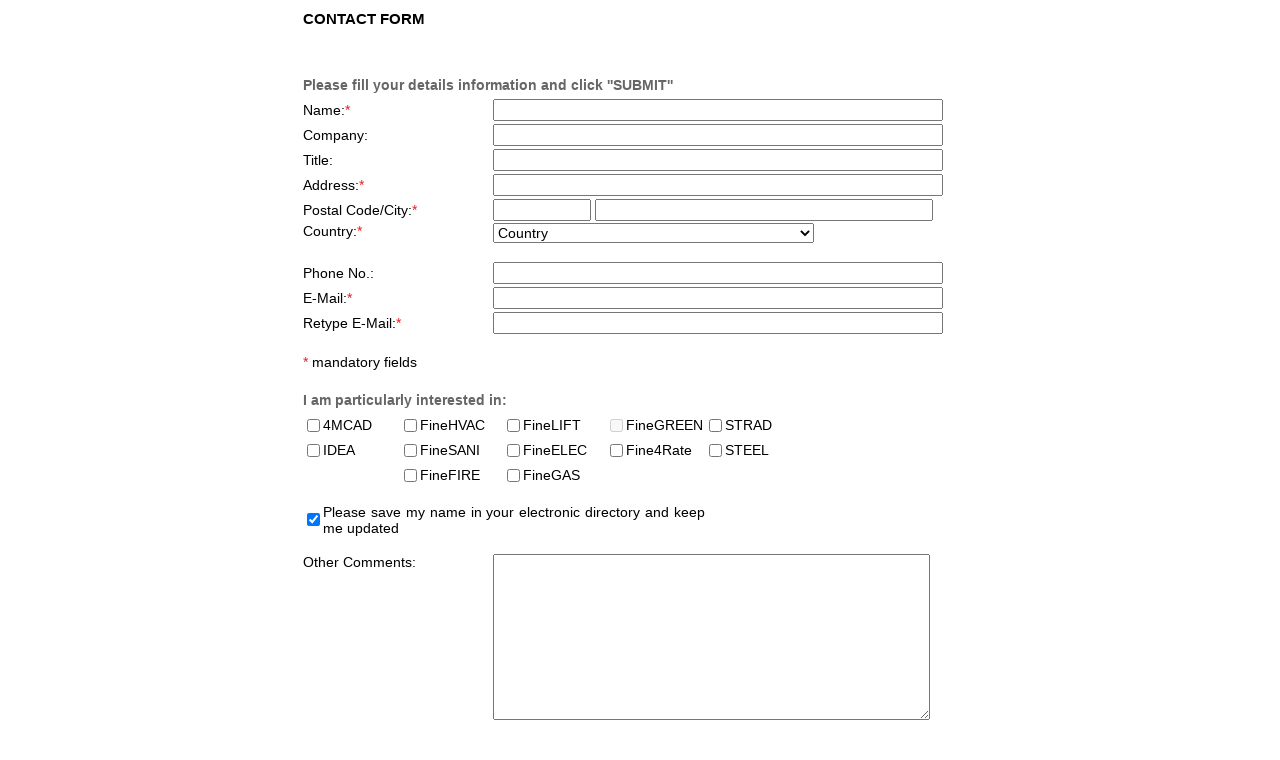

--- FILE ---
content_type: text/html; charset=UTF-8
request_url: https://4msa.com/htdocs/contact2ENG.php
body_size: 30501
content:
        <!DOCTYPE html PUBLIC "-//W3C//DTD XHTML 1.0 Transitional//EN" "http://www.w3.org/TR/xhtml1/DTD/xhtml1-transitional.dtd">
        <html xmlns="http://www.w3.org/1999/xhtml" lang ="en" xml:lang="en">
        <head>
        <meta http-equiv="Content-Type" content="text/html; charset=utf-8" />
        <title>4M-Advanced Technical Software Systems</title>
		<script src="https://www.google.com/recaptcha/api.js?hl=en" async defer></script>
        <style type="text/css">
        <!--
        body {
	        margin-left: 0px;
	        margin-top: 0px;
	        margin-right: 0px;
	        margin-bottom: 0px;
        }
        -->
		
        </style>
        <link href="4mCSS.css" rel="stylesheet" type="text/css" />
        <script type="text/JavaScript">
        <!--
        function ValidateInput()
        {
            var IsValid;
            var frm;
            var index;
            var arrCheckedFieldNames;
            var temp;
            
            arrCheckedFieldNames=new Array("name","address","country","email","email2","city");
            frm=document.forms["ContactForm"];
            
            IsValid=true;
            
            for(index in arrCheckedFieldNames)
            {   
                temp=frm.elements[arrCheckedFieldNames[index]];
                switch (index)
                {
                    case "2":
                        if(temp.options[temp.selectedIndex].text=="Country")
                        {                
                            frm.elements["valid" + temp.name].style.visibility="visible";
					        frm.elements["valid" + temp.name].value="You should provide your country!";
                            IsValid=false;
                        }
                        break;
                    case "3":
                        if(IsValidMailAddress(temp.value)==false)
                        {
                            temp.value="You should provide your email!";
                            temp.style.color="red";
                            frm.elements["valid" + arrCheckedFieldNames[index]].value="false";
                            document.forms["ContactForm"].elements["email2"].value="";
                            IsValid=false;
                        }
                        break;
                    case "4":
                        if(IsValidMailAddress(frm.elements["email"].value)==true && temp.value!=frm.elements["email"].value)
                        {
                            temp.value="Emails do not match!";
                            temp.style.color="red";
                            frm.elements["valid" + arrCheckedFieldNames[index]].value="false";
                            IsValid=false;
                        }
                        break;
                    default:
                        if(IsValidValue(temp.value)==false || frm.elements["valid" + arrCheckedFieldNames[index]].value=="false")
                        {
                            
                            switch (index)
                            {
                                case "0":
                                    temp.value="You should provide your name!";
                                    break;
                                case "1":
                                    temp.value="You should provide your address!";
                                    break;
                                case "5":
                                    temp.value="You should provide your city!";
                                    break;
                                default:
                                    break;
                            }
                            temp.style.color="red";
                            frm.elements["valid" + arrCheckedFieldNames[index]].value="false";
                            IsValid=false;
                        }
                        break;
                }             
            }
			
            return IsValid;
        }

        function IsValidMailAddress(valToCheck)
        {
            var i;
            
            if (IsValidValue(valToCheck)==false)
            {
                return false;
            }
            else
            {
                i=valToCheck.indexOf("@");
                return (i!=0 && i!=-1);
            } 
        }

        function IsValidValue(valToCheck)
        {
            var s;
            var i;
            
            if (valToCheck==null)
            {
                return false;
            } 
            else
            {
                s="";
                i=0;
                while(i<valToCheck.length)
                {    
                   if (valToCheck.substr(i,1)!=" ")
                   {
                        s+=valToCheck.substr(i,1);
                   }
                   i++;
                }
                return (s.length!=0);
            }

        }

        function checkInput(id)
        {
            var associatedField;
            var frm;
            
            frm=document.forms["ContactForm"];
            associatedField="valid" + id;
            
            if(frm.elements[associatedField].value=="false")
            {
                frm.elements[id].value="";
                frm.elements[associatedField].value="true";
                frm.elements[id].style.color="black";
            }
            
            return true;
        }

        function clearCountryMessage()
        {   
            document.forms["ContactForm"].elements["validcountry"].style.visibility="hidden";
            return true;
        }
        //-->
        </script>
		
		<!-- Google tag (gtag.js) -->
		<script async src="https://www.googletagmanager.com/gtag/js?id=AW-1070097375"></script>
		<script>
		  window.dataLayer = window.dataLayer || [];
		  function gtag(){dataLayer.push(arguments);}
		  gtag('js', new Date());

		  gtag('config', 'AW-1070097375');
		</script>	


		<!-- Event snippet for Page view conversion page
		In your html page, add the snippet and call gtag_report_conversion when someone clicks on the chosen link or button. -->
		<script>
		function gtag_report_conversion(url) {
		  var callback = function () {
			//if (typeof(url) != 'undefined') {
			  //window.location = url;
			//}
		  };

		  gtag('event', 'conversion', {
			  'send_to': 'AW-1070097375/lwLACP3liYgZEN_Hof4D',
			  'event_callback': callback
		  });

		  return false;
		}
		</script>			
        </head>
        <body>
		<main>
			<table width="870" border="0" align="center" cellpadding="0" cellspacing="0" role="presentation">
				<tr>
					<td valign="top" colspan="4">
						<table width="674" border="0" cellpadding="0" cellspacing="0" style="margin-left:auto;margin-right:auto" role="presentation">
							<tr> 
								<!-- FORM START-->
								<td width="500" valign="top">
									<h1 class="bigHeadline">CONTACT FORM</h1><br /><br />
									<form id="ContactForm" method="POST" action="" >
										<table width="100%" border="0" cellspacing="0" cellpadding="0" ID="Table1" role="presentation">
											<tr>
												<td height="25" colspan="2" class="linksGREYbold" >Please fill your details information and click ''SUBMIT''</td>
											</tr>
											<tr>
												<td width="190" height="25" class="mainSmall">
													<label for="name">Name</label>:<span style="color: #ED171F">*</span>
												</td>
												<td>                
													<input name="name" type="text" class="mainSmall" id="name" size="54" onfocus="return checkInput('name')" 
													 value=''													/>
													<input type="hidden" name="validname" ID="validname"    
													 value='true'	
													/>
												</td>
											</tr>
											<tr>
												<td height="25" class="mainSmall">
													<label for="company">Company</label>:
												</td>
												<td>                
													<input name="company" type="text" class="mainSmall" id="company" size="54" onfocus="return checkInput('company')" 
													 value=''													/>
													<input type="hidden" name="validcompany" ID="validcompany"
													 value='true'													/>  
												</td>
											</tr>
											<tr>
												<td height="25" class="mainSmall">
													<label for="title">Title</label>:
												</td>
												<td>                
													<input name="title" type="text" class="mainSmall" id="title" size="54" onfocus="return checkInput('title')" 
													 value=''        
													/>
													<input type="hidden" name="validtitle" ID="validtitle"
													 value='true' 
													/> 
												</td>
											</tr>
											<tr>
												<td height="25" class="mainSmall">
													<label for="address">Address</label>:<span style="color: #ED171F">*</span>
												</td>
												<td>                
													<input name="address" type="text" class="mainSmall" id="address" size="54" onfocus="return checkInput('address')" 
													 value=''													/>
													<input type="hidden" name="validaddress" ID="validaddress" 
													 value='true' 									
													/>         
												</td>
											</tr>
											<tr>
												<td height="25" class="mainSmall">
													<label for="zip">Postal Code/City</label>:<span style="color: #ED171F">*</span>
												</td>
												<td>                
													<input name="zip" type="text" class="mainSmall" id="zip" size="10" maxlength="8"  onfocus="return checkInput('zip')"
													 value=''													/>
													<input name="city" type="text" class="mainSmall" id="city" size="40" aria-label="City" onfocus="return checkInput('city')" 
													 value=''													/>
													<input type="hidden" name="validcity" ID="validcity"
													 value='true' 										
													/>   
													<input type="hidden" name="validzip" ID="validzip"
													 value='true' 										
													/>   									
												</td>
											</tr>
											<tr>
												<td height="25" class="mainSmall" valign="top">
													<label for="country">Country</label>:<span style="color: #ED171F">*</span>
												</td>
												<td valign="top">                
													<select name="country" class="mainSmall" size="1" onchange="return clearCountryMessage()" id="country">
														<option selected='selected'>Country</option>
														<option >Afghanistan</option>
														<option >Aland Islands</option>
														<option >Albania</option>
														<option >Algeria</option>
														<option >American Samoa</option>
														<option >Andorra</option>
														<option >Angola</option>
														<option >Anguilla</option>
														<option >Antarctica</option>
														<option >Antigua and Barbuda</option>
														<option >Argentina</option>
														<option >Armenia</option>
														<option >Aruba</option>
														<option >Australia</option>
														<option >Austria</option>
														<option >Azerbaijan</option>
														<option >Bahamas</option>
														<option >Bahrain</option>
														<option >Bangladesh</option>
														<option >Barbados</option>
														<option >Belarus</option>
														<option >Belgium</option>
														<option >Belize</option>
														<option >Benin</option>
														<option >Bermuda</option>
														<option >Bhutan</option>
														<option >Bolivia</option>
														<option >Bosnia and Herzegovina</option>
														<option >Botswana</option>
														<option >Bouvet Island</option>
														<option >Brazil</option>
														<option >British Indian Ocean Territory</option>
														<option >Brunei Darussalam</option>
														<option >Bulgaria</option>
														<option >Burkina Faso</option>
														<option >Burundi</option>
														<option >Cambodia</option>
														<option >Cameroon</option>
														<option >Canada</option>
														<option >Cape Verde</option>
														<option >Cayman Islands</option>
														<option >Central African Republic</option>
														<option >Chad</option>
														<option >Chile</option>
														<option >China</option>
														<option >Christmas Island</option>
														<option >Cocos (Keeling) Islands</option>
														<option >Colombia</option>
														<option >Comoros</option>
														<option >Congo</option>
														<option >Congo, The Democratic Republic of the</option>
														<option >Cook Islands</option>
														<option >Costa Rica</option>
														<option >Cote d'Ivoire</option>
														<option >Croatia</option>
														<option >Cuba</option>
														<option >Cyprus</option>
														<option >Czech Republic</option>
														<option >Denmark</option>
														<option >Djibouti</option>
														<option >Dominica</option>
														<option >Dominican Republic</option>
														<option >Ecuador</option>
														<option >Egypt</option>
														<option >El Salvador</option>
														<option >Equatorial Guinea</option>
														<option >Eritrea</option>
														<option >Estonia</option>
														<option >Ethiopia</option>
														<option >Falkland Islands (Malvinas)</option>
														<option >Faroe Islands</option>
														<option >Fiji</option>
														<option >Finland</option>
														<option >France</option>
														<option >French Guiana</option>
														<option >French Polynesia</option>
														<option >French Southern Territories</option>
														<option >Gabon</option>
														<option >Gambia</option>
														<option >Georgia</option>
														<option >Germany</option>
														<option >Ghana</option>
														<option >Gibraltar</option>
														<option >Greece</option>
														<option >Greenland</option>
														<option >Grenada</option>
														<option >Guadeloupe</option>
														<option >Guam</option>
														<option >Guatemala</option>
														<option >Guernsey</option>
														<option >Guinea</option>
														<option >Guinea-Bissau</option>
														<option >Guyana</option>
														<option >Haiti</option>
														<option >Heard Island and McDonald Islands</option>
														<option >Holy See (Vatican City State)</option>
														<option >Honduras</option>
														<option >Hong Kong</option>
														<option >Hungary</option>
														<option >Iceland</option>
														<option >India</option>
														<option >Indonesia</option>
														<option >Iraq</option>
														<option >Ireland</option>
														<option >Isle of Man</option>
														<option >Israel</option>
														<option >Italy</option>
														<option >Jamaica</option>
														<option >Japan</option>
														<option >Jersey</option>
														<option >Jordan</option>
														<option >Kazakhstan</option>
														<option >Kenya</option>
														<option >Kiribati</option>
														<option >Korea, Republic of</option>
														<option >Kuwait</option>
														<option >Kyrgyzstan</option>
														<option >Lao People's Democratic Republic</option>
														<option >Latvia</option>
														<option >Lebanon</option>
														<option >Lesotho</option>
														<option >Liberia</option>
														<option >Libyan Arab Jamahiriya</option>
														<option >Liechtenstein</option>
														<option >Lithuania</option>
														<option >Luxembourg</option>
														<option >Macao</option>
														<option >Macedonia, The Former Yugoslav Republic of</option>
														<option >Madagascar</option>
														<option >Malawi</option>
														<option >Malaysia</option>
														<option >Maldives</option>
														<option >Mali</option>
														<option >Malta</option>
														<option >Marshall Islands</option>
														<option >Martinique</option>
														<option >Mauritania</option>
														<option >Mauritius</option>
														<option >Mayotte</option>
														<option >Mexico</option>
														<option >Micronesia, Federated States of</option>
														<option >Moldova</option>
														<option >Monaco</option>
														<option >Mongolia</option>
														<option >Montenegro</option>
														<option >Montserrat</option>
														<option >Morocco</option>
														<option >Mozambique</option>
														<option >Myanmar</option>
														<option >Namibia</option>
														<option >Nauru</option>
														<option >Nepal</option>
														<option >Netherlands</option>
														<option >Netherlands Antilles</option>
														<option >New Caledonia</option>
														<option >New Zealand</option>
														<option >Nicaragua</option>
														<option >Niger</option>
														<option >Nigeria</option>
														<option >Niue</option>
														<option >Norfolk Island</option>
														<option >Northern Mariana Islands</option>
														<option >Norway</option>
														<option >Oman</option>
														<option >Pakistan</option>
														<option >Palau</option>
														<option >Palestinian Territory, Occupied</option>
														<option >Panama</option>
														<option >Papua New Guinea</option>
														<option >Paraguay</option>
														<option >Peru</option>
														<option >Philippines</option>
														<option >Pitcairn</option>
														<option >Poland</option>
														<option >Portugal</option>
														<option >Puerto Rico</option>
														<option >Qatar</option>
														<option >Reunion</option>
														<option >Romania</option>
														<option >Russian Federation</option>
														<option >Rwanda</option>
														<option >Saint Barthelemy</option>
														<option >Saint Helena</option>
														<option >Saint Kitts and Nevis</option>
														<option >Saint Lucia</option>
														<option >Saint Martin</option>
														<option >Saint Pierre and Miquelon</option>
														<option >Saint Vincent and the Grenadines</option>
														<option >Samoa</option>
														<option >San Marino</option>
														<option >Sao Tome and Principe</option>
														<option >Saudi Arabia</option>
														<option >Senegal</option>
														<option >Serbia</option>
														<option >Seychelles</option>
														<option >Sierra Leone</option>
														<option >Singapore</option>
														<option >Slovakia</option>
														<option >Slovenia</option>
														<option >Solomon Islands</option>
														<option >Somalia</option>
														<option >South Africa</option>
														<option >South Georgia and the South Sandwich Islands</option>
														<option >Spain</option>
														<option >Sri Lanka</option>
														<option >Sudan</option>
														<option >Suriname</option>
														<option >Svalbard and Jan Mayen</option>
														<option >Swaziland</option>
														<option >Sweden</option>
														<option >Switzerland</option>
														<option >Syrian Arab Republic</option>
														<option >Taiwan, Province of China</option>
														<option >Tajikistan</option>
														<option >Tanzania, United Republic of</option>
														<option >Thailand</option>
														<option >Timor-Leste</option>
														<option >Togo</option>
														<option >Tokelau</option>
														<option >Tonga</option>
														<option >Trinidad and Tobago</option>
														<option >Tunisia</option>
														<option >Turkey</option>
														<option >Turkmenistan</option>
														<option >Turks and Caicos Islands</option>
														<option >Tuvalu</option>
														<option >Uganda</option>
														<option >Ukraine</option>
														<option >United Arab Emirates</option>
														<option >United Kingdom</option>
														<option >United States</option>
														<option >United States Minor Outlying Islands</option>
														<option >Uruguay</option>
														<option >Uzbekistan</option>
														<option >Vanuatu</option>
														<option >Venezuela</option>
														<option >Viet Nam</option>
														<option >Virgin Islands, British</option>
														<option >Virgin Islands, U.S.</option>
														<option >Wallis and Futuna</option>
														<option >Western Sahara</option>
														<option >Yemen</option>
														<option >Zambia</option>
														<option >Zimbabwe</option>
													</select>
													<br/>
													<input type="text" size="45" name="validcountry" class="mainSmall" readonly="readonly" ID="validcountry" 
													 value='' style='border-style:none;visibility:hidden;color:red'													/>
												</td>
											</tr>
											<tr>
												<td height="25" class="mainSmall">
													<label for="phone">Phone No.</label>:
												</td>
												<td>                
													<input name="phone" type="text" class="mainSmall" id="phone" size="54" onfocus="return checkInput('phone')"
													 value=''   
													/>
													<input type="hidden" name="validphone" ID="validphone"
													 value='true' 										
													/>   									 
												</td>
											</tr>
											<tr>
												<td height="25" class="mainSmall">
													<label for="email">E-Mail</label>:<span style="color: #ED171F">*</span>
												</td>
												<td>                
													<input name="email" type="text" class="mainSmall" id="email" size="54" onfocus="return checkInput('email')" 
													 value=''													/>
													<input type="hidden" name="validemail" ID="validemail"
													 value='true' 										
													/>              
												</td>
											</tr>
											<tr>
												<td height="25" class="mainSmall">
													<label for="email2">Retype E-Mail</label>:<span style="color: #ED171F">*</span>
												</td>
												<td>                
													<input name="email2" type="text" class="mainSmall" id="email2" size="54" onfocus="return checkInput('email2')" 
													 value=''													/>
													<input type="hidden" name="validemail2" ID="validemail2"
													 value='true' 											
													/>              
												</td>
											</tr>
											<tr>
												<td colspan="2">&nbsp;</td>
											</tr>
											<tr>
												<td class="mainSmall" colspan="2"><span style="color: #ED171F">*</span> mandatory fields</td>
											</tr>								
											<tr>
												<td colspan="2">&nbsp;</td>
											</tr>		
											<tr>
												<td height="25" colspan="2" class="linksGREYbold">I am particularly interested in:</td>
											</tr>										
											<tr>
												<td colspan="2" class="mainSmall">
													<table width="500" border="0" cellpadding="0" cellspacing="0" role="presentation">
														<tr>
															<td width="20">
																<strong>
																	<input name="CAD4M" id="CAD4M" type="checkbox" aria-label="4MCAD" value="YES" 
																																		/>
																</strong>
															</td>
															<td width="93" height="25">
																4MCAD
															</td>
															<td width="20">
																<strong>
																	<input name="FineHVAC" id="FineHVAC" type="checkbox" aria-label="FineHVAC" value="YES"
																																		/>
																</strong>
															</td>
															<td width="93">
																FineHVAC
															</td>
															<td width="20">
																<strong>
																	<input name="FineLIFT" id="FineLIFT" type="checkbox" aria-label="FineLIFT" value="YES"
																																		/>
																</strong>
															</td>
															<td width="93">
																FineLIFT
															</td>
															<td width="20">
																<strong>
																	<input name="FineGREEN" id="FineGREEN" type="checkbox" aria-label="FineGREEN" disabled="disabled" value="YES"
																																		/>
																</strong>
															</td>
															<td>
																FineGREEN
															</td>														
															<td width="20">
																<strong>
																	<input name="STRAD" id="STRAD" type="checkbox" aria-label="STRAD" value="YES"
																																		/>
																</strong>
															</td>
															<td width="93">
																STRAD
															</td>
														</tr>
														<tr>
															<td height="20">
																<strong>
																	<input name="IDEA" id="IDEA" type="checkbox" aria-label="IDEA" value="YES"
																																		/>
																</strong>
															</td>
															<td height="25">
																IDEA
															</td>
															<td>
																<strong>
																	<input name="FineSANI" id="FineSANI" type="checkbox" aria-label="FineSANI" value="YES"
																																		/>
																</strong>
															</td>
															<td>
																FineSANI
															</td>
															<td>
																<strong>
																	<input name="FineELEC" id="FineELEC" type="checkbox" aria-label="FineELEC" value="YES"
																																		/>
																</strong>
															</td>
															<td>
																FineELEC
															</td>
															<td width="20">
																<strong>
																	<input name="Fine4Rate" id="Fine4Rate" type="checkbox" aria-label="Fine4Rate" value="YES"
																																		/>
																</strong>
															</td>
															<td width="80">
																Fine4Rate
															</td>															
															<td>
																<strong>
																	<input name="STEEL" id="STEEL" type="checkbox" aria-label="STEEL" value="YES"
																																	
																	/>
																</strong>
															</td>
															<td>
																STEEL
															</td>
														</tr>
														<tr>
															<td height="20">
																&nbsp;
															</td>
															<td height="25">
																&nbsp;
															</td>
															<td>
																<strong>
																	<input name="FineFIRE" id="FineFIRE" type="checkbox" aria-label="FineFIRE" value="YES"
																			
																	/>
																</strong>
															</td>
															<td>
																FineFIRE
															</td>
															<td>
																<strong>
																	<input name="FineGAS" id="FineGAS" type="checkbox" aria-label="FineGAS" value="YES"
																			
																	/>
																</strong>
															</td>
															<td>
																FineGAS
															</td>
															<td>
																&nbsp;
															</td>
															<td>
																&nbsp;
															</td>														
															<td>
																&nbsp;
															</td>
															<td>
																&nbsp;
															</td>
														</tr>
														<tr>
															<td colspan="10">
																&nbsp;
															</td>
														</tr>
														<tr>
															<td height="20">
																<input name="keep_updated" id="keep_updated" type="checkbox" value="YES"
																  checked='checked'	
																/>
															</td>
															<td height="25" colspan="7" class="mainSmall"><label for="keep_updated">Please save my name in your electronic directory and keep me updated</label></td>
														</tr>													
													</table>
												</td>										
											</tr>
											<tr>
												<td colspan="2">&nbsp;</td>
											</tr>												
											<tr>
												<td valign="top" class="mainSmall"><label for="comments">Other Comments</label>:</td>
												<td>
													<textarea name="comments" cols="52" rows="10" class="mainSmall" ID="comments" onfocus="return checkInput('comments')"
													style='color:black'>													</textarea>
													<input type="hidden" name="validcomments" ID="validcomments"
													 value='true' 											
													/>      									
												</td>
											</tr>
											<tr>
												<td colspan="2">&nbsp;</td>
											</tr>		
											<tr>
												<td class="mainSmall" colspan="2">Type the characters you see in the picture below</td>
											</tr>
											
											<tr>
												<td class="mainSmall">&nbsp;</td>
												<td class="mainSmall" style="text-align:center" >
													<table border="0" style="margin-left:auto;margin-right:auto" ID="Table2" role="presentation">
														<tr>
															<td style="text-align:center">
																<div class="g-recaptcha" data-sitekey="6LfbU10UAAAAADM-szyOLkMv4lJ9HMKjfSXb8QmY"></div>
															</td>
															<td style="text-align:left">
																<input type="hidden" name="id" value="137" ID="Hidden1"/>
																<input type="hidden" name="mode" value=""/>
															</td>							
														</tr>
													</table>
												</td>
											</tr>
											<!--
											<tr>
												<td colspan="2">&nbsp;</td>
											</tr>
											-->
											<tr>
												<td colspan="2" align="center"><input value="SUBMIT" name="B1" class="bigHeadline" type="submit" onclick="var res = ValidateInput();if(res == false)return false;gtag_report_conversion('');return true;" ID="Submit1"/></td>
											</tr>
										</table>
									</form>
								</td>

								<!-- FORM END-->
							</tr>  
						</table>
					</td>
				</tr>
			</table>
		</main>
        </body>
        </html>


--- FILE ---
content_type: text/html; charset=utf-8
request_url: https://www.google.com/recaptcha/api2/anchor?ar=1&k=6LfbU10UAAAAADM-szyOLkMv4lJ9HMKjfSXb8QmY&co=aHR0cHM6Ly80bXNhLmNvbTo0NDM.&hl=en&v=PoyoqOPhxBO7pBk68S4YbpHZ&size=normal&anchor-ms=20000&execute-ms=30000&cb=gcb0fbho1f8x
body_size: 49842
content:
<!DOCTYPE HTML><html dir="ltr" lang="en"><head><meta http-equiv="Content-Type" content="text/html; charset=UTF-8">
<meta http-equiv="X-UA-Compatible" content="IE=edge">
<title>reCAPTCHA</title>
<style type="text/css">
/* cyrillic-ext */
@font-face {
  font-family: 'Roboto';
  font-style: normal;
  font-weight: 400;
  font-stretch: 100%;
  src: url(//fonts.gstatic.com/s/roboto/v48/KFO7CnqEu92Fr1ME7kSn66aGLdTylUAMa3GUBHMdazTgWw.woff2) format('woff2');
  unicode-range: U+0460-052F, U+1C80-1C8A, U+20B4, U+2DE0-2DFF, U+A640-A69F, U+FE2E-FE2F;
}
/* cyrillic */
@font-face {
  font-family: 'Roboto';
  font-style: normal;
  font-weight: 400;
  font-stretch: 100%;
  src: url(//fonts.gstatic.com/s/roboto/v48/KFO7CnqEu92Fr1ME7kSn66aGLdTylUAMa3iUBHMdazTgWw.woff2) format('woff2');
  unicode-range: U+0301, U+0400-045F, U+0490-0491, U+04B0-04B1, U+2116;
}
/* greek-ext */
@font-face {
  font-family: 'Roboto';
  font-style: normal;
  font-weight: 400;
  font-stretch: 100%;
  src: url(//fonts.gstatic.com/s/roboto/v48/KFO7CnqEu92Fr1ME7kSn66aGLdTylUAMa3CUBHMdazTgWw.woff2) format('woff2');
  unicode-range: U+1F00-1FFF;
}
/* greek */
@font-face {
  font-family: 'Roboto';
  font-style: normal;
  font-weight: 400;
  font-stretch: 100%;
  src: url(//fonts.gstatic.com/s/roboto/v48/KFO7CnqEu92Fr1ME7kSn66aGLdTylUAMa3-UBHMdazTgWw.woff2) format('woff2');
  unicode-range: U+0370-0377, U+037A-037F, U+0384-038A, U+038C, U+038E-03A1, U+03A3-03FF;
}
/* math */
@font-face {
  font-family: 'Roboto';
  font-style: normal;
  font-weight: 400;
  font-stretch: 100%;
  src: url(//fonts.gstatic.com/s/roboto/v48/KFO7CnqEu92Fr1ME7kSn66aGLdTylUAMawCUBHMdazTgWw.woff2) format('woff2');
  unicode-range: U+0302-0303, U+0305, U+0307-0308, U+0310, U+0312, U+0315, U+031A, U+0326-0327, U+032C, U+032F-0330, U+0332-0333, U+0338, U+033A, U+0346, U+034D, U+0391-03A1, U+03A3-03A9, U+03B1-03C9, U+03D1, U+03D5-03D6, U+03F0-03F1, U+03F4-03F5, U+2016-2017, U+2034-2038, U+203C, U+2040, U+2043, U+2047, U+2050, U+2057, U+205F, U+2070-2071, U+2074-208E, U+2090-209C, U+20D0-20DC, U+20E1, U+20E5-20EF, U+2100-2112, U+2114-2115, U+2117-2121, U+2123-214F, U+2190, U+2192, U+2194-21AE, U+21B0-21E5, U+21F1-21F2, U+21F4-2211, U+2213-2214, U+2216-22FF, U+2308-230B, U+2310, U+2319, U+231C-2321, U+2336-237A, U+237C, U+2395, U+239B-23B7, U+23D0, U+23DC-23E1, U+2474-2475, U+25AF, U+25B3, U+25B7, U+25BD, U+25C1, U+25CA, U+25CC, U+25FB, U+266D-266F, U+27C0-27FF, U+2900-2AFF, U+2B0E-2B11, U+2B30-2B4C, U+2BFE, U+3030, U+FF5B, U+FF5D, U+1D400-1D7FF, U+1EE00-1EEFF;
}
/* symbols */
@font-face {
  font-family: 'Roboto';
  font-style: normal;
  font-weight: 400;
  font-stretch: 100%;
  src: url(//fonts.gstatic.com/s/roboto/v48/KFO7CnqEu92Fr1ME7kSn66aGLdTylUAMaxKUBHMdazTgWw.woff2) format('woff2');
  unicode-range: U+0001-000C, U+000E-001F, U+007F-009F, U+20DD-20E0, U+20E2-20E4, U+2150-218F, U+2190, U+2192, U+2194-2199, U+21AF, U+21E6-21F0, U+21F3, U+2218-2219, U+2299, U+22C4-22C6, U+2300-243F, U+2440-244A, U+2460-24FF, U+25A0-27BF, U+2800-28FF, U+2921-2922, U+2981, U+29BF, U+29EB, U+2B00-2BFF, U+4DC0-4DFF, U+FFF9-FFFB, U+10140-1018E, U+10190-1019C, U+101A0, U+101D0-101FD, U+102E0-102FB, U+10E60-10E7E, U+1D2C0-1D2D3, U+1D2E0-1D37F, U+1F000-1F0FF, U+1F100-1F1AD, U+1F1E6-1F1FF, U+1F30D-1F30F, U+1F315, U+1F31C, U+1F31E, U+1F320-1F32C, U+1F336, U+1F378, U+1F37D, U+1F382, U+1F393-1F39F, U+1F3A7-1F3A8, U+1F3AC-1F3AF, U+1F3C2, U+1F3C4-1F3C6, U+1F3CA-1F3CE, U+1F3D4-1F3E0, U+1F3ED, U+1F3F1-1F3F3, U+1F3F5-1F3F7, U+1F408, U+1F415, U+1F41F, U+1F426, U+1F43F, U+1F441-1F442, U+1F444, U+1F446-1F449, U+1F44C-1F44E, U+1F453, U+1F46A, U+1F47D, U+1F4A3, U+1F4B0, U+1F4B3, U+1F4B9, U+1F4BB, U+1F4BF, U+1F4C8-1F4CB, U+1F4D6, U+1F4DA, U+1F4DF, U+1F4E3-1F4E6, U+1F4EA-1F4ED, U+1F4F7, U+1F4F9-1F4FB, U+1F4FD-1F4FE, U+1F503, U+1F507-1F50B, U+1F50D, U+1F512-1F513, U+1F53E-1F54A, U+1F54F-1F5FA, U+1F610, U+1F650-1F67F, U+1F687, U+1F68D, U+1F691, U+1F694, U+1F698, U+1F6AD, U+1F6B2, U+1F6B9-1F6BA, U+1F6BC, U+1F6C6-1F6CF, U+1F6D3-1F6D7, U+1F6E0-1F6EA, U+1F6F0-1F6F3, U+1F6F7-1F6FC, U+1F700-1F7FF, U+1F800-1F80B, U+1F810-1F847, U+1F850-1F859, U+1F860-1F887, U+1F890-1F8AD, U+1F8B0-1F8BB, U+1F8C0-1F8C1, U+1F900-1F90B, U+1F93B, U+1F946, U+1F984, U+1F996, U+1F9E9, U+1FA00-1FA6F, U+1FA70-1FA7C, U+1FA80-1FA89, U+1FA8F-1FAC6, U+1FACE-1FADC, U+1FADF-1FAE9, U+1FAF0-1FAF8, U+1FB00-1FBFF;
}
/* vietnamese */
@font-face {
  font-family: 'Roboto';
  font-style: normal;
  font-weight: 400;
  font-stretch: 100%;
  src: url(//fonts.gstatic.com/s/roboto/v48/KFO7CnqEu92Fr1ME7kSn66aGLdTylUAMa3OUBHMdazTgWw.woff2) format('woff2');
  unicode-range: U+0102-0103, U+0110-0111, U+0128-0129, U+0168-0169, U+01A0-01A1, U+01AF-01B0, U+0300-0301, U+0303-0304, U+0308-0309, U+0323, U+0329, U+1EA0-1EF9, U+20AB;
}
/* latin-ext */
@font-face {
  font-family: 'Roboto';
  font-style: normal;
  font-weight: 400;
  font-stretch: 100%;
  src: url(//fonts.gstatic.com/s/roboto/v48/KFO7CnqEu92Fr1ME7kSn66aGLdTylUAMa3KUBHMdazTgWw.woff2) format('woff2');
  unicode-range: U+0100-02BA, U+02BD-02C5, U+02C7-02CC, U+02CE-02D7, U+02DD-02FF, U+0304, U+0308, U+0329, U+1D00-1DBF, U+1E00-1E9F, U+1EF2-1EFF, U+2020, U+20A0-20AB, U+20AD-20C0, U+2113, U+2C60-2C7F, U+A720-A7FF;
}
/* latin */
@font-face {
  font-family: 'Roboto';
  font-style: normal;
  font-weight: 400;
  font-stretch: 100%;
  src: url(//fonts.gstatic.com/s/roboto/v48/KFO7CnqEu92Fr1ME7kSn66aGLdTylUAMa3yUBHMdazQ.woff2) format('woff2');
  unicode-range: U+0000-00FF, U+0131, U+0152-0153, U+02BB-02BC, U+02C6, U+02DA, U+02DC, U+0304, U+0308, U+0329, U+2000-206F, U+20AC, U+2122, U+2191, U+2193, U+2212, U+2215, U+FEFF, U+FFFD;
}
/* cyrillic-ext */
@font-face {
  font-family: 'Roboto';
  font-style: normal;
  font-weight: 500;
  font-stretch: 100%;
  src: url(//fonts.gstatic.com/s/roboto/v48/KFO7CnqEu92Fr1ME7kSn66aGLdTylUAMa3GUBHMdazTgWw.woff2) format('woff2');
  unicode-range: U+0460-052F, U+1C80-1C8A, U+20B4, U+2DE0-2DFF, U+A640-A69F, U+FE2E-FE2F;
}
/* cyrillic */
@font-face {
  font-family: 'Roboto';
  font-style: normal;
  font-weight: 500;
  font-stretch: 100%;
  src: url(//fonts.gstatic.com/s/roboto/v48/KFO7CnqEu92Fr1ME7kSn66aGLdTylUAMa3iUBHMdazTgWw.woff2) format('woff2');
  unicode-range: U+0301, U+0400-045F, U+0490-0491, U+04B0-04B1, U+2116;
}
/* greek-ext */
@font-face {
  font-family: 'Roboto';
  font-style: normal;
  font-weight: 500;
  font-stretch: 100%;
  src: url(//fonts.gstatic.com/s/roboto/v48/KFO7CnqEu92Fr1ME7kSn66aGLdTylUAMa3CUBHMdazTgWw.woff2) format('woff2');
  unicode-range: U+1F00-1FFF;
}
/* greek */
@font-face {
  font-family: 'Roboto';
  font-style: normal;
  font-weight: 500;
  font-stretch: 100%;
  src: url(//fonts.gstatic.com/s/roboto/v48/KFO7CnqEu92Fr1ME7kSn66aGLdTylUAMa3-UBHMdazTgWw.woff2) format('woff2');
  unicode-range: U+0370-0377, U+037A-037F, U+0384-038A, U+038C, U+038E-03A1, U+03A3-03FF;
}
/* math */
@font-face {
  font-family: 'Roboto';
  font-style: normal;
  font-weight: 500;
  font-stretch: 100%;
  src: url(//fonts.gstatic.com/s/roboto/v48/KFO7CnqEu92Fr1ME7kSn66aGLdTylUAMawCUBHMdazTgWw.woff2) format('woff2');
  unicode-range: U+0302-0303, U+0305, U+0307-0308, U+0310, U+0312, U+0315, U+031A, U+0326-0327, U+032C, U+032F-0330, U+0332-0333, U+0338, U+033A, U+0346, U+034D, U+0391-03A1, U+03A3-03A9, U+03B1-03C9, U+03D1, U+03D5-03D6, U+03F0-03F1, U+03F4-03F5, U+2016-2017, U+2034-2038, U+203C, U+2040, U+2043, U+2047, U+2050, U+2057, U+205F, U+2070-2071, U+2074-208E, U+2090-209C, U+20D0-20DC, U+20E1, U+20E5-20EF, U+2100-2112, U+2114-2115, U+2117-2121, U+2123-214F, U+2190, U+2192, U+2194-21AE, U+21B0-21E5, U+21F1-21F2, U+21F4-2211, U+2213-2214, U+2216-22FF, U+2308-230B, U+2310, U+2319, U+231C-2321, U+2336-237A, U+237C, U+2395, U+239B-23B7, U+23D0, U+23DC-23E1, U+2474-2475, U+25AF, U+25B3, U+25B7, U+25BD, U+25C1, U+25CA, U+25CC, U+25FB, U+266D-266F, U+27C0-27FF, U+2900-2AFF, U+2B0E-2B11, U+2B30-2B4C, U+2BFE, U+3030, U+FF5B, U+FF5D, U+1D400-1D7FF, U+1EE00-1EEFF;
}
/* symbols */
@font-face {
  font-family: 'Roboto';
  font-style: normal;
  font-weight: 500;
  font-stretch: 100%;
  src: url(//fonts.gstatic.com/s/roboto/v48/KFO7CnqEu92Fr1ME7kSn66aGLdTylUAMaxKUBHMdazTgWw.woff2) format('woff2');
  unicode-range: U+0001-000C, U+000E-001F, U+007F-009F, U+20DD-20E0, U+20E2-20E4, U+2150-218F, U+2190, U+2192, U+2194-2199, U+21AF, U+21E6-21F0, U+21F3, U+2218-2219, U+2299, U+22C4-22C6, U+2300-243F, U+2440-244A, U+2460-24FF, U+25A0-27BF, U+2800-28FF, U+2921-2922, U+2981, U+29BF, U+29EB, U+2B00-2BFF, U+4DC0-4DFF, U+FFF9-FFFB, U+10140-1018E, U+10190-1019C, U+101A0, U+101D0-101FD, U+102E0-102FB, U+10E60-10E7E, U+1D2C0-1D2D3, U+1D2E0-1D37F, U+1F000-1F0FF, U+1F100-1F1AD, U+1F1E6-1F1FF, U+1F30D-1F30F, U+1F315, U+1F31C, U+1F31E, U+1F320-1F32C, U+1F336, U+1F378, U+1F37D, U+1F382, U+1F393-1F39F, U+1F3A7-1F3A8, U+1F3AC-1F3AF, U+1F3C2, U+1F3C4-1F3C6, U+1F3CA-1F3CE, U+1F3D4-1F3E0, U+1F3ED, U+1F3F1-1F3F3, U+1F3F5-1F3F7, U+1F408, U+1F415, U+1F41F, U+1F426, U+1F43F, U+1F441-1F442, U+1F444, U+1F446-1F449, U+1F44C-1F44E, U+1F453, U+1F46A, U+1F47D, U+1F4A3, U+1F4B0, U+1F4B3, U+1F4B9, U+1F4BB, U+1F4BF, U+1F4C8-1F4CB, U+1F4D6, U+1F4DA, U+1F4DF, U+1F4E3-1F4E6, U+1F4EA-1F4ED, U+1F4F7, U+1F4F9-1F4FB, U+1F4FD-1F4FE, U+1F503, U+1F507-1F50B, U+1F50D, U+1F512-1F513, U+1F53E-1F54A, U+1F54F-1F5FA, U+1F610, U+1F650-1F67F, U+1F687, U+1F68D, U+1F691, U+1F694, U+1F698, U+1F6AD, U+1F6B2, U+1F6B9-1F6BA, U+1F6BC, U+1F6C6-1F6CF, U+1F6D3-1F6D7, U+1F6E0-1F6EA, U+1F6F0-1F6F3, U+1F6F7-1F6FC, U+1F700-1F7FF, U+1F800-1F80B, U+1F810-1F847, U+1F850-1F859, U+1F860-1F887, U+1F890-1F8AD, U+1F8B0-1F8BB, U+1F8C0-1F8C1, U+1F900-1F90B, U+1F93B, U+1F946, U+1F984, U+1F996, U+1F9E9, U+1FA00-1FA6F, U+1FA70-1FA7C, U+1FA80-1FA89, U+1FA8F-1FAC6, U+1FACE-1FADC, U+1FADF-1FAE9, U+1FAF0-1FAF8, U+1FB00-1FBFF;
}
/* vietnamese */
@font-face {
  font-family: 'Roboto';
  font-style: normal;
  font-weight: 500;
  font-stretch: 100%;
  src: url(//fonts.gstatic.com/s/roboto/v48/KFO7CnqEu92Fr1ME7kSn66aGLdTylUAMa3OUBHMdazTgWw.woff2) format('woff2');
  unicode-range: U+0102-0103, U+0110-0111, U+0128-0129, U+0168-0169, U+01A0-01A1, U+01AF-01B0, U+0300-0301, U+0303-0304, U+0308-0309, U+0323, U+0329, U+1EA0-1EF9, U+20AB;
}
/* latin-ext */
@font-face {
  font-family: 'Roboto';
  font-style: normal;
  font-weight: 500;
  font-stretch: 100%;
  src: url(//fonts.gstatic.com/s/roboto/v48/KFO7CnqEu92Fr1ME7kSn66aGLdTylUAMa3KUBHMdazTgWw.woff2) format('woff2');
  unicode-range: U+0100-02BA, U+02BD-02C5, U+02C7-02CC, U+02CE-02D7, U+02DD-02FF, U+0304, U+0308, U+0329, U+1D00-1DBF, U+1E00-1E9F, U+1EF2-1EFF, U+2020, U+20A0-20AB, U+20AD-20C0, U+2113, U+2C60-2C7F, U+A720-A7FF;
}
/* latin */
@font-face {
  font-family: 'Roboto';
  font-style: normal;
  font-weight: 500;
  font-stretch: 100%;
  src: url(//fonts.gstatic.com/s/roboto/v48/KFO7CnqEu92Fr1ME7kSn66aGLdTylUAMa3yUBHMdazQ.woff2) format('woff2');
  unicode-range: U+0000-00FF, U+0131, U+0152-0153, U+02BB-02BC, U+02C6, U+02DA, U+02DC, U+0304, U+0308, U+0329, U+2000-206F, U+20AC, U+2122, U+2191, U+2193, U+2212, U+2215, U+FEFF, U+FFFD;
}
/* cyrillic-ext */
@font-face {
  font-family: 'Roboto';
  font-style: normal;
  font-weight: 900;
  font-stretch: 100%;
  src: url(//fonts.gstatic.com/s/roboto/v48/KFO7CnqEu92Fr1ME7kSn66aGLdTylUAMa3GUBHMdazTgWw.woff2) format('woff2');
  unicode-range: U+0460-052F, U+1C80-1C8A, U+20B4, U+2DE0-2DFF, U+A640-A69F, U+FE2E-FE2F;
}
/* cyrillic */
@font-face {
  font-family: 'Roboto';
  font-style: normal;
  font-weight: 900;
  font-stretch: 100%;
  src: url(//fonts.gstatic.com/s/roboto/v48/KFO7CnqEu92Fr1ME7kSn66aGLdTylUAMa3iUBHMdazTgWw.woff2) format('woff2');
  unicode-range: U+0301, U+0400-045F, U+0490-0491, U+04B0-04B1, U+2116;
}
/* greek-ext */
@font-face {
  font-family: 'Roboto';
  font-style: normal;
  font-weight: 900;
  font-stretch: 100%;
  src: url(//fonts.gstatic.com/s/roboto/v48/KFO7CnqEu92Fr1ME7kSn66aGLdTylUAMa3CUBHMdazTgWw.woff2) format('woff2');
  unicode-range: U+1F00-1FFF;
}
/* greek */
@font-face {
  font-family: 'Roboto';
  font-style: normal;
  font-weight: 900;
  font-stretch: 100%;
  src: url(//fonts.gstatic.com/s/roboto/v48/KFO7CnqEu92Fr1ME7kSn66aGLdTylUAMa3-UBHMdazTgWw.woff2) format('woff2');
  unicode-range: U+0370-0377, U+037A-037F, U+0384-038A, U+038C, U+038E-03A1, U+03A3-03FF;
}
/* math */
@font-face {
  font-family: 'Roboto';
  font-style: normal;
  font-weight: 900;
  font-stretch: 100%;
  src: url(//fonts.gstatic.com/s/roboto/v48/KFO7CnqEu92Fr1ME7kSn66aGLdTylUAMawCUBHMdazTgWw.woff2) format('woff2');
  unicode-range: U+0302-0303, U+0305, U+0307-0308, U+0310, U+0312, U+0315, U+031A, U+0326-0327, U+032C, U+032F-0330, U+0332-0333, U+0338, U+033A, U+0346, U+034D, U+0391-03A1, U+03A3-03A9, U+03B1-03C9, U+03D1, U+03D5-03D6, U+03F0-03F1, U+03F4-03F5, U+2016-2017, U+2034-2038, U+203C, U+2040, U+2043, U+2047, U+2050, U+2057, U+205F, U+2070-2071, U+2074-208E, U+2090-209C, U+20D0-20DC, U+20E1, U+20E5-20EF, U+2100-2112, U+2114-2115, U+2117-2121, U+2123-214F, U+2190, U+2192, U+2194-21AE, U+21B0-21E5, U+21F1-21F2, U+21F4-2211, U+2213-2214, U+2216-22FF, U+2308-230B, U+2310, U+2319, U+231C-2321, U+2336-237A, U+237C, U+2395, U+239B-23B7, U+23D0, U+23DC-23E1, U+2474-2475, U+25AF, U+25B3, U+25B7, U+25BD, U+25C1, U+25CA, U+25CC, U+25FB, U+266D-266F, U+27C0-27FF, U+2900-2AFF, U+2B0E-2B11, U+2B30-2B4C, U+2BFE, U+3030, U+FF5B, U+FF5D, U+1D400-1D7FF, U+1EE00-1EEFF;
}
/* symbols */
@font-face {
  font-family: 'Roboto';
  font-style: normal;
  font-weight: 900;
  font-stretch: 100%;
  src: url(//fonts.gstatic.com/s/roboto/v48/KFO7CnqEu92Fr1ME7kSn66aGLdTylUAMaxKUBHMdazTgWw.woff2) format('woff2');
  unicode-range: U+0001-000C, U+000E-001F, U+007F-009F, U+20DD-20E0, U+20E2-20E4, U+2150-218F, U+2190, U+2192, U+2194-2199, U+21AF, U+21E6-21F0, U+21F3, U+2218-2219, U+2299, U+22C4-22C6, U+2300-243F, U+2440-244A, U+2460-24FF, U+25A0-27BF, U+2800-28FF, U+2921-2922, U+2981, U+29BF, U+29EB, U+2B00-2BFF, U+4DC0-4DFF, U+FFF9-FFFB, U+10140-1018E, U+10190-1019C, U+101A0, U+101D0-101FD, U+102E0-102FB, U+10E60-10E7E, U+1D2C0-1D2D3, U+1D2E0-1D37F, U+1F000-1F0FF, U+1F100-1F1AD, U+1F1E6-1F1FF, U+1F30D-1F30F, U+1F315, U+1F31C, U+1F31E, U+1F320-1F32C, U+1F336, U+1F378, U+1F37D, U+1F382, U+1F393-1F39F, U+1F3A7-1F3A8, U+1F3AC-1F3AF, U+1F3C2, U+1F3C4-1F3C6, U+1F3CA-1F3CE, U+1F3D4-1F3E0, U+1F3ED, U+1F3F1-1F3F3, U+1F3F5-1F3F7, U+1F408, U+1F415, U+1F41F, U+1F426, U+1F43F, U+1F441-1F442, U+1F444, U+1F446-1F449, U+1F44C-1F44E, U+1F453, U+1F46A, U+1F47D, U+1F4A3, U+1F4B0, U+1F4B3, U+1F4B9, U+1F4BB, U+1F4BF, U+1F4C8-1F4CB, U+1F4D6, U+1F4DA, U+1F4DF, U+1F4E3-1F4E6, U+1F4EA-1F4ED, U+1F4F7, U+1F4F9-1F4FB, U+1F4FD-1F4FE, U+1F503, U+1F507-1F50B, U+1F50D, U+1F512-1F513, U+1F53E-1F54A, U+1F54F-1F5FA, U+1F610, U+1F650-1F67F, U+1F687, U+1F68D, U+1F691, U+1F694, U+1F698, U+1F6AD, U+1F6B2, U+1F6B9-1F6BA, U+1F6BC, U+1F6C6-1F6CF, U+1F6D3-1F6D7, U+1F6E0-1F6EA, U+1F6F0-1F6F3, U+1F6F7-1F6FC, U+1F700-1F7FF, U+1F800-1F80B, U+1F810-1F847, U+1F850-1F859, U+1F860-1F887, U+1F890-1F8AD, U+1F8B0-1F8BB, U+1F8C0-1F8C1, U+1F900-1F90B, U+1F93B, U+1F946, U+1F984, U+1F996, U+1F9E9, U+1FA00-1FA6F, U+1FA70-1FA7C, U+1FA80-1FA89, U+1FA8F-1FAC6, U+1FACE-1FADC, U+1FADF-1FAE9, U+1FAF0-1FAF8, U+1FB00-1FBFF;
}
/* vietnamese */
@font-face {
  font-family: 'Roboto';
  font-style: normal;
  font-weight: 900;
  font-stretch: 100%;
  src: url(//fonts.gstatic.com/s/roboto/v48/KFO7CnqEu92Fr1ME7kSn66aGLdTylUAMa3OUBHMdazTgWw.woff2) format('woff2');
  unicode-range: U+0102-0103, U+0110-0111, U+0128-0129, U+0168-0169, U+01A0-01A1, U+01AF-01B0, U+0300-0301, U+0303-0304, U+0308-0309, U+0323, U+0329, U+1EA0-1EF9, U+20AB;
}
/* latin-ext */
@font-face {
  font-family: 'Roboto';
  font-style: normal;
  font-weight: 900;
  font-stretch: 100%;
  src: url(//fonts.gstatic.com/s/roboto/v48/KFO7CnqEu92Fr1ME7kSn66aGLdTylUAMa3KUBHMdazTgWw.woff2) format('woff2');
  unicode-range: U+0100-02BA, U+02BD-02C5, U+02C7-02CC, U+02CE-02D7, U+02DD-02FF, U+0304, U+0308, U+0329, U+1D00-1DBF, U+1E00-1E9F, U+1EF2-1EFF, U+2020, U+20A0-20AB, U+20AD-20C0, U+2113, U+2C60-2C7F, U+A720-A7FF;
}
/* latin */
@font-face {
  font-family: 'Roboto';
  font-style: normal;
  font-weight: 900;
  font-stretch: 100%;
  src: url(//fonts.gstatic.com/s/roboto/v48/KFO7CnqEu92Fr1ME7kSn66aGLdTylUAMa3yUBHMdazQ.woff2) format('woff2');
  unicode-range: U+0000-00FF, U+0131, U+0152-0153, U+02BB-02BC, U+02C6, U+02DA, U+02DC, U+0304, U+0308, U+0329, U+2000-206F, U+20AC, U+2122, U+2191, U+2193, U+2212, U+2215, U+FEFF, U+FFFD;
}

</style>
<link rel="stylesheet" type="text/css" href="https://www.gstatic.com/recaptcha/releases/PoyoqOPhxBO7pBk68S4YbpHZ/styles__ltr.css">
<script nonce="L7E08XryWlpObrbHmk-z4Q" type="text/javascript">window['__recaptcha_api'] = 'https://www.google.com/recaptcha/api2/';</script>
<script type="text/javascript" src="https://www.gstatic.com/recaptcha/releases/PoyoqOPhxBO7pBk68S4YbpHZ/recaptcha__en.js" nonce="L7E08XryWlpObrbHmk-z4Q">
      
    </script></head>
<body><div id="rc-anchor-alert" class="rc-anchor-alert"></div>
<input type="hidden" id="recaptcha-token" value="[base64]">
<script type="text/javascript" nonce="L7E08XryWlpObrbHmk-z4Q">
      recaptcha.anchor.Main.init("[\x22ainput\x22,[\x22bgdata\x22,\x22\x22,\[base64]/[base64]/bmV3IFpbdF0obVswXSk6Sz09Mj9uZXcgWlt0XShtWzBdLG1bMV0pOks9PTM/bmV3IFpbdF0obVswXSxtWzFdLG1bMl0pOks9PTQ/[base64]/[base64]/[base64]/[base64]/[base64]/[base64]/[base64]/[base64]/[base64]/[base64]/[base64]/[base64]/[base64]/[base64]\\u003d\\u003d\x22,\[base64]\x22,\x22w6HCkmvDgMOpe8K5wqVkwp/Dn8Kfwqc7wp/Cn8KMw4JAw5hiwpjDiMOQw7vCpyLDlyXClcOmfR3CqMKdBMOOwpXColjDv8K8w5JdTsKYw7EZB8Ota8KrwrI8M8KAw6bDv8OuVBDCpm/DsWgiwrUAbVV+JRLDnWPCs8O+FT9Bw6sCwo17w5bDtcKkw5k9PMKYw7pXwqoHwrnCmSvDu33CjcKMw6XDv3LCusOawp7ClC3ChsOjesKSLw7CkQ7CkVfDocO2NFR2woXDqcO6w5lSSAN4wqfDq3fDoMKXZTTCi8Oyw7DCtsKkwo/CnsKrwowWwrvCrEjCiD3CrWPDicK+ODLDpsK9CsOVZMOgG1prw4LCnX3DjhMBw6fCnMOmwpVbM8K8LxJxHMK8w5EKwqfClsOpNsKXcSlBwr/Du1rDmko4GwPDjMOIwqxLw4BcwoLCkmnCucOrS8OSwq4EHMOnDMKSw4TDpWEGOsODQ0nCpBHDpTokXMOiw6PDmH8iesKkwr9AIsO2XBjCmcKAIsKnRsOOCyjCn8OTC8OsIH0QaGHDtsKML8K/wpNpA2BSw5UNV8Kdw7/DpcObNsKdwqZ7aU/DomzCo0tdEMK0McOdw7XDvjvDpsKxO8OACEDCh8ODCXoEeDDCuhXCisOgw5XDgzbDl0pLw4x6RQg9An14acK7wojDqg/CgjfDjsOGw6c8wrpvwp4zT8K7YcOOw6V/DQYDfF7DnUQFbsOZwpxDwr/CosONSsKdwqHCo8ORwoPCrMO1PsKJwo16TMOJwrrCnsOwwrDDi8Onw6s2OsKQbsOEw7LDm8KPw5lxwqjDgMO7Sz48EylYw7Z/[base64]/CqsKQHgvCnmvDq8ORGkTCvMK+QyfCusOiXVAWw5/ClHrDocOeacKcXx/ChcKZw7/DvsK+wqjDpFQnY2ZSZ8KGCFlywoF9csOLwrd/J0l1w5vCqS8fOTB7w5jDnsO/EMO8w7VGw6VMw4ExwoHDjG5pGiRLKjlkHmfClMOHWyM/GUzDrFbDlgXDjsOrB0NAC3Q3a8K6wrvDnFZgAgA8w6rCrsO+MsOXw5QUYsOtLUYdM0HCvMKuLzbClTdcc8K4w7fCocKGDsKOPcO3MQ3Dl8OYwofDlBzDmnptR8KZwrvDvcOcw65Zw4gjw5vCnkHDryZtCsOxwq3CjcKGCy5heMK/w6ZNwqTDt1XCv8KpckcMw5ocwqd8Q8KLdhwcRcOkTcOvw5/[base64]/CoA8eeMKJGSnCmcKiwqrDnWk9XMONRsODwo0xwpnDsMO8XBQWwoPCl8OQwoYWbADCvcKNw49WwpvDkMKJeMO4ZQxgwpDCpcO+w4RWwqPCtUvDsAMPUMKGwogVTTMXO8OQbMOmwr/[base64]/[base64]/CoCV4HsOYayvDg8KFwpN5HWjDr2bDkXbDkMKvwqLDq8OYw5tlGWnCvB3CtGpfIMKfwqfDkC3Crk7CoUNAOMOWwpgFBQIwEcKYwpc2w6bChsOzw7dbwpDDtw09wovCiRTCkMKPwrh6cmnCmwHDpyTCsSzDrcOQwo5xwpPCqkRXJcKWRwfDhj1jPS/ClxXDl8OBw4vCnMOJwqfDjAfCul06YsOKwqfCocONSMK/[base64]/ChcOkAnfCmMO7YcOpwrvDmWfCtMObE8KsZ1/ChClXw6nDrcKndcO+wpzCmMOmw5/DuTMKw5PCijsmwqRRwq54wo3CrcOtNGfDrFVGHxQVahdLN8OBwpElAMOKw5JFw7HDsMKjG8OSw6VeDg8/w4p5Pj9Dw44eD8O0OFo7wqvCjcOowr4cR8K3fcOcw7PDncKLw7JDw7HDrcO/WsKUwp3Dj17CmgINBsOmMTvDoCbCnkQPHWnCmMKqw7YPw5gLDcOCdizChcOrw7DDn8OgW3fDqsOWw5xHwpBtEnBkA8OBIw9gwqbCsMO/QDQxRXBQNcKWSMKrHQ7CrTk6WMK9Z8O+bFkZw63DvsKcX8O7w4NGVE/DpWAjZ2/DjsOuw4jDng3CnS/DvWDCvMOVGg5qfsKMT2VNwqgBwqHClcOzOcK7EsKpJQd+w7XCvHsqDcKJw4bCssKHKMKxw7LDssONA107I8OWMMO3woXClmrDh8KDS0/Ci8K5Fz/Dq8KYFxI0w4d1w74kw4XDj3vDgcKjwo4MVcOhL8O/CMKWesOLSsO9XMKbGsOqwrAFwqI6wrwwwppDRMK/b1/CvMK+Yi00aSk2RsOjQ8KoW8KFw4tITE7CsXTDpBnDtsK/w7liRUvDgsKhwrbDocORwr/Cq8KOw7FBWMOADD42w47CpsO/ag3CvXFhNsO1ATTDkMKpwqRdNsKewqVnw77DmsOaFBgQw53CvMKhZU80w5rClTnDi0zDjcOOKcO0eQsNw5zCoQLDpTrDjhw6w7dPFMOgwrTDvDNqwqtowqIHRcO7wrYEMwfCvR/[base64]/LcKMw7DDicK9w6PDiMOjwpfCkk4fwqMbJ8O1wpBEwpsmwrLCuDvCk8OVcHDCu8OvSH7DncKXLX1iK8KMR8K3w5PCk8OMw7LDl24oL1zDgcKFwqR4wrfCnEbDvcKew4DDpMO/wo8Aw6HDvMKyeiXDsw5mUA/[base64]/CmA1/KhMjEAHCn8O1GjpTwojCrXPDn2bCr8KawoPDl8KkLW/[base64]/CvETDknHDnQvDtD/DucOBw69eMsOraGFXA8KmUsKQMhlZOCLCozfDtMO8w6nCqDB2wqsxVVgTw4gawpZRwq7Cmk7CvHtiw5csbW7CkcKXw6jCk8OWM1F9ScKWGGUKw5lmT8K3WsOwYsKIwqFhwoLDt8Kkw5JBw4dWQ8KWw6TCkVfDgxRuw5TClcOGBMOqw7tyVQ7ChR/Do8OMGsO4KsOkOiPDuRcJSsKnwr7CocOQw4kSw4HCoMO8DMOuEEtaFcKmEQpreX/ChsK9w4Uqwr3DsDvDt8KeScKLw5EGXMKuw4jCksK8ayjDjnPCtsK8d8Ouw77CrwTCkXIJDsOId8KUwoHDmyXDmsKAwo/DvsKIwoU4GBPCsMO9MUUPQsKnwpczw7YnwpLCu1sCwqJ5wrbCoRNqYG8uKUbCrMOUbsKlQgonw69ITMKWwpF/V8OzwqAvw4HCkEoKbsKsLF5OAsO5aG7Cq3DCpMOicS/[base64]/wp7CnmvCo8OlKsK2WsK7wrjDkxhqE1A7MBfDkHvDnyjDtGvDs1wrPBcxcMK0Gj7Cgz/Dk23Do8OJw6jDq8OxdMKcwrANOsKYN8OGwrDCpWbCkwt4PMKCwpg7A3V8RWANJsOWeG7DpcOtw6A6w4Z1w75ZYgHDiSfDi8OJwonCthw6w7nClhhVw67DkF7DpwU5dRPCicKSw7DCkcKFwr9yw5/[base64]/DjA7DiMO2w4Ibwp1rMcODAcKERGnDusKxwrHDlWcSZQQSw4IGUsKYw5rCjMOifE9fw6ZTBsKYbxjDuMKgwpgyGMOPXwbDhMKaGsOHMgwzZ8KwPxUnABYjwqLDkcO7KMO9wpx0bgPCgkHCl8K9RyItwoUkJMOCLz3Dj8KPURZvw4fDmMK5BkJyOcKXwpxRESd2AsKYSk/[base64]/DrMONwo5KfsOywqtDAsOlSRXDuldIwocmak7DnH3DiD7CtcKuAcKVEC3DpMO5worCjVNQw5/DjsKHwrbDpMKkQsKHPwpjL8Kuwr1GWTjCogbCgl/DqsOFOHIhwotqKwdrc8KBwpLCrMOYMk7CnQISRgQiB33Dl3Q2LiTDkG3DuBhbN0fCucOywqfDrMKiwpnDljZKw4jChcOHwqogIcKpQMOdw6Uzw7JWw7PCs8OFwrhQLndMa8OITQI9wr1/wpQ5PXpSV03Dq1DCpMOUw6AnIGwZwovDtMOuw7wEw4LCqMO5wosrZMOJdnrDiDkOU2vDpn/DssOnwoMEwrtWeSZrwpvCsCdkQ1x6bMOWwprDqzvDpsO1LcOBJRtPeVrDgmjDtcOpw7LCrW3CiMKtNsKhw6Rsw4/[base64]/DncOvwqbDg8O4wqHCpSvDgsOvB1FLbwYaw4LDqTDDksKYfMO6CMOLw6TClsOPOsO5w5jCl3jDtMOCV8OGFjnDkFkWwo5LwrtSFMOIworDpDodwqdpSy5ywpPCuEbDtcKxB8Olw6bDkXwhVyPDnSNYbUzCvUZ/[base64]/[base64]/DnUvDk8OuFcKUHg0IUMKUWsO2O2TDsDnDjVpQTcK4w5DDrsKCwpXDjwXDlsO6w4vDpUPCl1hMw74Mw50Xwr40w7fDosKjw63DsMOKwpB9YTM3C1/CvMOuwqIQVMKUbT82w781w5XDl8KBwrdNw7l0wrLChsO/w6PCncO/w4gjKHvCu1fDpz8Ywosnw4x5wpPDphgQwqkdb8KiVcOTw6bCv1dbeMK4Y8OwwoA+wplTw6o/w7jCumAiwrZjEidGNcOEasOFwp/Dg28WfsOuOm9aAkhSVT0Zw7/[base64]/CvcKswqItIU3DqkbDtTcYeX50w4/Ch8K8worCssKpTsKuw5rDixErN8K+w6pJwoPCgsKWCxLCpMOUw7bCrgM/[base64]/Cm07DocObQi7CgivCr8KkCMKEXcK6wqnDscKRMMOPwq7CicK2w4vChyfDqcOMI39OamrDo0o9wo5+wqIUw6/Cs39cDcKkeMKxK8ODwogmZ8Omwr7CqsKLCAPDv8Kbw7QBMcOBQhVhwpJGXMOETDlACAYvw79+ZDlBeMOkR8O0acOewo3DoMOvw79nw4UuUMOuwqw5ElcYwoLDt3YCRsO0e11Twq/DucKUwr56w5XChcOwZ8O5w6TDliPCh8O4dcOSw7nDkFrCrgzCgMOOwpYewo7DkkDCqcOPSMOsN07DscO3MMKSEsOmw78uw7pnw7IaP0HCr1DCggDCv8OaNGtjIxzCsHAKwrcnYB/Cg8OhSgMAGcKSw7dxw5vCml7DqsKlw4tuw5DDtMO/wqVuLcOowo18w4TDocOsbmLCly7DjMOMwoViWCPChsOnJyTChMOfCsKhVD5UWMKbwpbDmMKdHH/[base64]/w5kKOmVQw5jDjnMZw6DDtMKhBsOOZnDDpCEyRn/[base64]/[base64]/[base64]/CjlDDoMO+w5VAAAkrwpXCo8OfwpfDrBASUUA0OXLCqMKtw7LCocO/[base64]/CoETCuhxgBcOdw7PChMO+Qx/DlMO7w6USw5rCpiLChcKeVMO4wrPDtMKOwrADOMKXDcO4w7jDlDrCh8Oawo/Cok/[base64]/T07CisOOw6FbIDofT8OWw7PDjcO+UnVuwqrCi8OvwrvChcKrw5VsNsOTYcKtw5sww4/Cvz12SCJcEMOlQ0/CgMOWdmZDw63Ci8Kiw6ZQKzzClA3CqcOACcOqQTzClwdgw4UDEXHCksOTXcKQPRxze8KbTGxQwoxsw5jCnMO4ShHCoGxMw6TDrsOLwroGwrLCrMODwqfDt0PDmiNTwonChMO4wpkpGGd4w6Rlw4g7wqHCo3decWnClyPCiD1xJCIVAcOcfkoAwq1Rdz9dTX/DoVoDwrXDi8KZwoQIMgjDn2s3wrwWw7DCsyVQc8K1RxFfwppUMsOFw5I5w6vCpEohw67DqcKUJALDlwrDu35OwrIkKMKqw5gEwq/ClcOxw4/CgSJxScKmf8OIaQPCsAXDm8KxwoJ2HsO2w4sgFsOHw4V8w7tfK8KcWn3DnRvDrcKqFCtKw480GXPCuTlgw5/CisOQHcKAWsKoI8KBwpDChMOOwphdw6ZwXSHDhUx2aVRjw7skd8Kbwp0Sw7bDtEI7L8OvYnhjU8O3wrTDhBgUwo1nJ3vDlQrCoFHCqHDDl8OMK8O/wrV6TBxXwoNiwq1Bw4djdm3CisOnbDfCgBZqAsK/w53CmwgGQH3DiXvCm8KMw7Z8wqgkJ2kgYcK4w4YWw5Fpwp4vVQRDbcOWwrhMw4/DosO7B8OvUARRT8O2OTNjSz7DkMOIOsO7A8K8AMKkw7PCjcOvw6scw5wew7zCimJackQjwqXDk8K8wpcUw7YvFlwPw4nDuWXDjcOsJmLDmsO0wqrCmCHCs0bDtcKbBMO7SMOSbMKswodLwqRIOmvClMOXcMOxSjN6XcOff8KRw63DvcOPw7dYPWrCtMOIwrVhYcK/w5HDjk/DtmJ6wosvw79hworDlVdNw5jDl3fDk8OsGk4AEFIKwqXDq1otw4ppEw4MQAJ8wqEyw73CgjrDn3jCj1lXw5IvwqgXw5dSBcKEA0DDhmrDvsKewqkQM2d0wqvCrg0necO7b8KoCMKsOGYGf8KtOxtjwr5twotvW8K+wp/CpcKbS8Odw4/DvUJaJEvCg1DDlMKnSwvDmcKHUClfK8OOw5svPF/Dk1jCvwvDgsKBDU3Cl8OTwr4VNRsZUW7DtRrCj8O8LDNVw5hdPzXDhcKaw5VRw79iZcKZw7dewpDClcOOw4cTPXJTeS3ChcKOPRLClMKsw5vCuMK7w7cBPsO8RW8MdBfCkMKJw7F9bnvCusK4w5dYZkI9wokSPhnCpSXCsRQvw4zDoUXChsK+IMKsw51qw4Mjch4/HjBTw7HCrSALwqHDpQTCsyk4TS3DgsKxM1zDjsK0TsOXwpY1wr/[base64]/DhxTDpFDCvRp3w6x8wpfDiMOCw7XChBspwq3Cq07CkcOXwrUDwrXCs0jCl01TLExZIw3Cv8KDwox/wp/[base64]/Di8Osw5B7SMO2w7YxC8Kzw5Vgw64UOXvDiMKkO8OAdMO1wrjDs8Ocwptxf34jw5zDhWpBVEfChMOzMDBuwojDscKHwqwEFMOgM2QZQ8KdBcOfworCjsK0IsKmwqrDgcKJRcKtF8OtRyhhw6otRjtbacKVInxfdx/[base64]/CgCrDhE/[base64]/CkUvDkMOkMcK5wpERRMKpXj/DksKlwoLDhxrDnGvDi2sewrzCtnzDqcOLPcO4UjdpQXnCr8KGwqtnw7dSw6xGw43Ds8KicsKvUsKTwqlhVgFeW8OjYnEzw7EeH1VYw50WwrFxTAQaVDlRwr7DiDnDum/DqcOhwrIkw5vCvy/DgMO/ZWrDoUxzwo/CpB1LaijDoy5yw77DpH84worCncOTw4rDvCfCjw/CmnZ1ZR4qw7nCgCERwqLCvsOgw4DDnEc/wq0lFBDDiR9iwr3DkcOOBCjDlcOMPg7CjTLDrcOuwr7CmMKEwqvDs8OgVnTCoMKMHSp6BsKDw7fDkRxPHkcjV8OWMcOhQCLCkXbCmMKMIS/CksOwK8O8VsOQwpxbBcO5RMOcGydvT8KswrJCfUvDuMOkacOFFMO9SGnDmsOPw5HCrMOaK0TDqCtWw6UFw7XCm8Kgw6pJwqwNw6XDkMOIwrdwwrkRwpEuw7zCp8KJwpXDgwTCjsO4PB3Dq2DCpznDvyXClsOZEcOkHsOsw5XChMKdfTfCscO7w7IZNm/Dj8OXVcKQD8O7ScO1KmzDlg3DkyXDvzIODmoYcFYLw6kIw7/CoA3Dj8KDT2gOGSTDnsOww5xtw55+aQjCp8OVwr/DvMOdw6/CqwfDoMOPw4cnwrvCosKCw6JtSw7DnMKTcMKyC8KnacKVPcKyf8OHaVhvTT3Dk3fDh8OJEVfCicKawq3DhsOow7vCuT/CuyQewrvCsVMzRjTDuHsiw7bCpmPDsCgHeBHDgwdhA8Kfw6YgLnnCk8OiaMOSwrjCjMKAwp/[base64]/KD7DjQnDscO1woZUwqnDlsO1AsKFwqg4wrnDsjdQw5DCnU3CtSAmw6Iiw4ISPsKcbcKJQ8KDwqU7w7fComggwr/Dth1Dwr8yw5BFP8O9w4wdHMKGLsOuwq9QK8KaA3XCqALDkcOaw5M5IsOEwrvDmWLDmsKAcsOyFsOfwqI5J2BLwrVCw6DCq8Kiwq1Yw7VcGkIuBz7CisKBYsKFw6XCncKSw6MIw7gQAsKWRH/Do8Kfw6nCkcOswpYdKsKsUR3CkMKJwrnCulNyJcODNQDDgGnDpcOCDU0Fw7JCOcO0wpHChl11InNqw4/DjgvDjMKsw6jCnD3Ck8OlFizDjFwbw65Ww5DCtk7CrMO3wpzChcKeSmolAcOAXGosw67Dn8OhIQ0Bw6UJwp7CiMKtR2QfK8OIw6oBAcKNEAwrw57DocOYwpBLacOufMKTwoQPw6tHTsOXw4B1w6nCqMO6BmrCl8K/[base64]/Ck8OVFTXCjcKTXlvDl8OVGsKTScKwBsOcwqfDnSjCucOkw5QcGsKxL8O9F28kQ8OMwoLCnMK/[base64]/[base64]/Ch3JqwrLDmsOEwqrDksKqYDYiJxNaLlcaSHTDp8O6AjICw4/DvVLDsMO4PX9WwoQnwqYAwoLDtMKDwoRAYQENJcOjTAMOw789bMKvEBHCl8OTw7tBw6XDtcOJd8Onw6rCuWrDsUQUwpTCp8OIw4nDjw/[base64]/DmcOycyBTwqxDGRl+KQfDvWtPV0ZWwobDmVEzWkt+bcOrwoXDn8KHwoLDpVpxNAjCgMOWBsKGG8Ohw7PCriAKw5k1dFHDpVU+wpHCoAMfwqTDsS/Cs8O/fMOAw4Afw75fwoUQwqY7wppLw5rCsio3IMOmWMOKDC7CtmXCljkJWBQQwp8Zw61Tw4BQw4xsw5LCp8KzesKVwoTCvTB8w6cEwpXCsQUEwqVdw5DCncKpEzDCuSJSNcO7woVnw4s8w63CqkXDncKOw78bGFlRwqABw71owqYMBlcwwrvDjMOcCMOKwr/DqGYvwoRmVTBtwpXCi8K2w5lkw4TDtycZw4PDvApAX8Oof8KJw7nCvD5RwrfDmDgSHHHCryZJw7wEw6jDjDszwqs/EiTCjsOnwqDCi3TCiMOvwr4bUcKTYMKuZTk0wo/DrTXCtcOsYCJSORQPf3/[base64]/w5PCsScGdTbCmBzCkMKbUgcRw4Jpw7cgH8KpclZew7XCiMKpw4ITwojDjV3DjsKwJQRgCCw9w7FgbMOmw5fCiVg5w4jDuDQSQGDDvMKgwrDDv8OowrgVw7LDogtKw5vDv8OCO8O8woYfwp/CnSbDq8OiZS5vQcKYwrknSGxDw78DIlQdEcOiHMO4w5/DhcOYNxM/Nho2J8KJw4RBwqo4ajTClRU1w7jDqEgkw64Yw6LCtkMUPVXCp8OQw55qH8Ovwr7DsU3DkcOfwpvDvcO7SsOaw47ComQYw61bQMKdw6nDgsKJPnMMwo3DsGrCnsK3NSzDksODwo/DssOcwrXDpRTDi8KWw6LCgXYmN2QMVxxnE8K3J09DcCZBd1PCsj/CnWYvw7TCnAd+A8KhwoMlwrHDtALDhz/CusO/wpkhdhEMFMKLbwTCkMKIGTLDncOCwo9zwrMtRsOpw5VmRMOyaSl0TcOLwprCqgxnw7DCoDLDo3HCqmzDgsOlwpdMw5XCulnDpytcw7A5woPDv8OTwpQNbgnCiMKEcBkqTHlvwrtgJm7CsMOsQ8K9KG9Rw5N9wodwJ8K5QcOQw7/[base64]/[base64]/[base64]/[base64]/DlsKowrp+wq3Ci8O9W0bCoSHCpcKOCMO9w5nCtE3CiMOhN8OeFsOMYlJRw4gaacKXJcOQN8KAw5TDpx7DosKdw5EVIMOgIhjDvFgJwogSUMK7FiZLbMOGwqtFYkXCpnPDplHCgifCsEdGwoMLw4TDvz3Cix0KwqxQw6bCtBfDncOmXFjCj0/CjsKEwp/DosK2TEfClcKawr47wozDqsKPw6/DhAIVDwMKw5p2w4J2UAvDjj9QwrbCs8OzTC9DB8OEw7rCgFdpwrIncMK2wqdWQynCkC7Du8KTUsKiSxMQEMKFw70OwoDCpFtzFkZGJQ5sw7fDr3MkwoYqwo9GYV/[base64]/LRRVWAzDmA4Mwo9EecOpw5vDvDcrwpUGwofCiBvCqGrDuljDisOfw55jJcKcQ8K2w6AgwrTDmT3DkMONw4XDhcOUL8KLfMKcYDYdwoXDqR7CrkzCkGxyw6gEw67Cs8KSwqxsGcKWAsOOw7vDjcOwS8KkwrvCgV3DsV7Cug/Cjk53woNweMKRw5F6T0waw6XDq1t5WjDDhzbCkcOvYWZEw5LCtS7Cg3MowpFtwojCjMO8wrxNV8KCD8KFdsOaw6ALworCkQ4RJsKMLMKjw4nCkMKzwo7DvsOve8Kvw5TCmMOLw6bCgMKOw4sFwqJ/SCcWPcKOw5zDi8ODIW9BNH4Dw5kvNBvCs8O/GsOxw5jDgsODw7/Dv8O8M8OoB0rDmcKHBMOFYynDrcOWwq4hwpfCjMOtw7DCnAjCrWrDucKtaxjCmFLClFlfwrXCnMO0wr8GwrDDlMOQHMKBwp3DiMK2wpslKcK1w73Dt0fChGDDjXrDgDPDocKycsKRwq/Cn8OYwonDscKCw5rDkXLDvsKXGsOYbEXCrsOrNMKJw5cEGlp1CMO4RMK7cwtbcEPDg8KBw5DCiMOcwrwDwpgqOzPCgVnDm2vDtcO0w5nDrFAZw6VAVSBow77DrCzDkzphHyjDiBtRw5PDnQvCpMOnwonDrTXCo8Ozw6dhw64VwpVfwoDDvcO/[base64]/[base64]/DpQpUTG7CscO5McOiX0xJEwdvw5vCjkQqSlFbwp/Di8O8w7FtworDh3QmFA8gw6PDmxRFwprDvsOrwo8fwrR2c2XCpMOpKMKUw48Ke8Oxw61QMhzDpMKGIsO7ZcOeVS/CsVXCjhrDi23Cl8KkJMKYcMOqBkDCpjjDqjXCksOzwrfCj8OAw6UGU8OLw4hrDgDDsHPCkErCnHbDlFZob3nCksKQw4/DiMOOw4LCnTwpQHbCrAAgc8KFwqXCn8Klw5jDvx/DsyUpbmYwKn1BVHrDkG7CsMOewr7DlsKKE8OYwpjDm8OdXU3Ds2LCjVLDq8OTOsOtwqHDiMKcwr/[base64]/[base64]/[base64]/CvcOywqMgZMOawobClzIZwpHCpcOIw4LDr8O0wq5Sw7zDilLDiz/DpsKnwrDCtMK9wpzCnMOXwo7CtsKURGMERsKPw45Owr4nSXHCsUzCpsKWwrXDpMOLFMK+wofCg8OFJ3crUS15VMKZb8O9w5zDpUzDkh8AwrXCh8OEw4bDnXrCpnrDmATDsV/CrklWw5wCwrodw7J+wpLDhhAzw4lTw57CvMOONMKyw6EDdsKMwrTDmXrDmkFXSE5xDcOZIW/[base64]/CocOcKUjCozY8f8O0F8KkwqEaECfDnxBEwoPCqBh4wpHDozwZb8K/asKmOF/[base64]/w5vDqAtZw7YPw5jCrT3Ds3lPNsKlwqzDvsKkwrxrOBPCqTDDuMKCw4dqwoYTwrZcwp0aw41zZw/CvxF+eSZUDcKUTFjDs8OpJmvDv2MOC0Jvw44mw5DCvyoPwpMJG2PCuipywrXCnStpw4vCiU/DhAkFIMOyw4XDp3s2wonCrnJCw4xgO8KAUMKdbcKaWMOaLcKLelNzw78vw4vDjAV5TD4HwrLDqMK2LT1SwrDDpzQIwowow4fCvjXCuy/CiC3Dm8OlaMKNw6ciwqI2w7I8G8O0woPCgn86d8O1VGzDp1rDrMOfLBnDpDccUlhFHsKRdTMtwrUGwobDs1xXw63DkMKkw6bCuXQmAMK1w4jDksKNwpdewqonVmIxQCHCsjfDoi7Dv3fCk8K/GMKKwr3DmADCmiM6w701L8KwFgLCjsKvw6zCiMKiE8KFVzwpwq1ywqAcw7pjwps+EsOcIzNkPh5qO8OIN3LDkcKgw6pmw6TDhzRDwp50wo8mwrVrfHBqK1loB8OUXlfClnvDh8KdWFJTwobDkcO3w6EwwrXDn1M1UVZpw6LCl8OGE8O6LcKSw69mVW/[base64]/DhsO2IEgoa0ZowpnDlULDrX/CrA7DmMOEPcKlV8KBwpfCo8OwSCB3wpXCjsORDhN/[base64]/Dim0QSsOreDEBOXbCjlbDoyBBw6Nbw4nDkcKoOcObQV1+L8ODHcOjwqMmwpZiHRbDlSRxJsOFTnrCpzPDpsOvw6lrRsKsY8OiwotXwrcyw6jDugdSw5Y4wo90TcO/[base64]/[base64]/DsSRfw6AJwpNRESjCrcKVHMOuw78gR8OSTVbDtsKgwqTCtVV4w7pLAcOLw6pGbcKDZmpGwrwhwpPCisOBwqBgwoASwpEOY0TCisKVwprCrsO4wrk6OsOOw6bDl2g/w4nDqcK2wqfDm0w3AMKuwo4qLBVXM8Oww6rDvMKtw69tZiIvw4sxwo/Cv1jChwNcO8Ojw4vCmQfClsKYZ8OSS8OLwqN0wqFJOTcuw7TCoEXDqMOHI8OVw7Few55aFcOswo9/wr7CizVdKUQtf3MCw68hfsK8w6Mzw63DrsOYw4E7w77DsknCpsKBwq/DixfDigUHw6k2CnPDqmRkw5nDpkDCrDvDq8Oxw4bCusK6NsK2wppbwqAWf0JPYi0Zw4RDw6/CiWnCkcOKw5XCp8Krw5PCi8KAaW4BDngpdl1fJD7Dg8Kpwpwcw5oPPcK5OcOlw5rCv8O1E8O9wqrCr3APH8O2VW/[base64]/CncK/woo8VinCtcKMYWbDtBvCksKkw4B9MMOzwrPChcKBQMOZAUfDq8OLwposwqXCp8Kdw5jDvmzCgFwHw4wIw4QXw4rChcKDwofDv8ObRMKPLcOwwrFgwpzDs8K0wqtsw7jCv2FaYcOFSsOANk/ClcKUTEzDkMOHwpR1w7BHwpAtO8KWN8OMw5lJwojCiVPDt8O0wrfCpsOJSC8Cw7NTA8KjasOMA8OfRMK5eg3Cl0ADwq/DncKaw6/CtAxOccKVax0rUsODw45XwrxGaFvDnTYAw4Fbw57DjMKzwqkxD8KKwo/CucO3NkfCjsK+w4w8w6xNwoY4GsK1w71Bw7ZdLVrDgD7CtMKLw7sNw5wew7nChcK8JcKjDFvDnsO2RcOFeGDDicKEBjXCpWdWTEDCpT/DjwpdHsOiSsKzwoXDgsKSXcKYwpxvw5MKRF4CwqgywoPCs8KvccOYw4sgwoBuN8OZwoHDnsOMwo0/TsKHw552w47CjgbCm8Kqw7DCm8KhwptVOMKsBMKbwpLDk0bCncOrwpJjASUwLmrCq8KudVwPIcKZH0/ClcOqwqLDkxkOw4/[base64]/DsVUAf8KkwpFjP2bDsz9XdMOtdMOPwrtewrVew41xwrrDq8K3EMO2FcKdwrXDvVvDsHo4w6zChMKGEcOaEsO4TMOGecOJKMODR8OaJSl8csOPHShuOUw3wpJENMO6w5rCucKmwrLDgVXCnhTDjMOwQ8KoaW1mwq8CDD5eN8KVw6MnNsOOw7HCucODHkIBcMKwwq/DrGcswpzDgTvDoAw3w4FvGgMew57Dk0l3Z3jDqAgww57DryDDkH0vw5E1EsOPw7/[base64]/[base64]/CuxDDgRvCrsOrNxRrC8OPw61XwrfCk8O+wrwuwp50wpY2aMO3w6jDhsKCFyfClcO1wqlow4zCjAwuw4zDvcKCfUQnVz/Cvh12PcO5aznCocOSwoDDgHLCg8OOw57DisKGw4c+M8KoYcKCEcOlwqbDkWpTwrdCwo3CuH4AMsKBSMK0eRDCmGcZHsK5wqTDhcO5PhUcZ2HDtVrCrFrCrHgmG8OcQ8K/[base64]/ClsKjw47DiMKnZ07DsFPDhsOEw57Dg8KvwqUEGGLDlDYKRyfCtcO1RUDCs1jDnMOZwrvCshQmZzs1w6vCq0HDhRASMwhjw4bDvUp5dTRNLsKvVMKTCA/DmMKkRsOFw6F6VkhJw6nClcOTe8OmAjwZR8OEw7DCkUvCpkgHw6XDucOawpvDtcOHwpjCs8KhwpA/w57Cm8OFEsKhwonDoBZ+wqgVSV/[base64]/CusO1wobDgMKcHMK/HFhywqvDrh8FC8KUw7nCjnMKKnzCtQpUwo1dFcK5IjDDncOQI8KzbydUSBQEFsOrEXzCn8Ktw4EZPUZowrbCvkYYwqbDlsOXEhMoQUFyw6s1w7XCn8OTw43DlwrDm8KeVcODwr/Cv37Dm0rDrV5FcsOXDTTDucKUMsOdwqoLw6fCoAPCscO4wpZEwr4/[base64]/w4zCj8ObwqPDicKCPsKiw4rDhMKXw7E0w4p/NV94E0JtUMO8WT7DrsKYfcK7w6lxDg5+woZeE8OLEsKUYcOxw7Y2wpovF8Oswr9FCsKAw4IHwotnQMKPesKgDMOKTHgvwrHCo3/Cu8KBwr/DhsOfZcK3UTUKWQ1rXWRzw7A6IG/DnsOvwrgNLwM5w4oiBmjCi8OwwobCnUrDksOsXsOdOcKHwqcEf8OWcikcLHEATBfDvSvDk8OqVsO/w7bCl8KIDwHChsKCRg/CtMK8HT5wEsKwPcOmw7jDtnHDmcKgw5bCpMOTwoXDgCRKBDF9woR/TG/DscK+w7Vow4J7w7dHw6rDj8KYdzh8w4Auw6/Ct2XCmcKBCsOGUcOJwrzDvMOZXhpiw5AhZnR+GcOSw77DpDvDn8Ktw7B9E8KDVEAHwo/CpUbDvB/DtVfCjcKuw4NpVsOkwqTDq8KNQ8KRwq9xw6jCtWjDu8OnbsKFwqgkwoBcD0YRwofChsOYV2twwrl6w5DDvVpAwrAGSzEWw54cw4HDk8O2I0M/YwvDucKDwp9gR8KhworDmMKpR8Kfd8KSDMKqE2nCtMKTwr7ChMOlchNXMnPDli5EwqDCiRDDt8OfOMOTEcONbF1IDsKpwrbCjsORw6BNMsO4ecKeKsO/M8OOwqtiwplRwq3Ck0wQwonDkX5qwpbCpzFyw4vDi2BnbyFyY8KVw7ATBMK5ecOncMOACMO+SWQywopqDADDgMOiwovDvmHCtQxKw7xfb8OYGMKTw67DmGJBUcOwwpzCvDNOw6DCisOkwppuw5DDj8KxKi7CssOpQmIEw5LCrMKGw4gdwpsww4/Dpll9wqXDvBl2w4TCk8OwPsKDwqYjQcO6wpkFw6U9w7vDmsO5wo1OKcOmw6/[base64]/NMOYNEfCg8KowpjDsgHDkMOCw518w4VseMOFSMKKw6zDm8KeeRDCrMO4w4/[base64]/DlcKAw6XDksOJGlADdQLClgTCssOvw77DlCkIw5DClsOhAGzCo8KjWsO3PcOZwoLCinPCtgw+WUzCjzQBw5XCmHFEUcKqSsKEelrCkkrCjUgnG8ODEcK/w47Cmmlww6rCucKHw7QuGwPDnz5hHDnCiTE7worDuHvCjn7Drh9VwoYzw7DCv3lwMUoNf8KVPHIeZsO1wpA9woA/w5AswqoFc0jDuz1sO8OuWcKjw5rCjMOpw6zCsVM8d8O6w7YPC8OiMlZmfWwjw54uwql+wqnDpMKZOMOBw7vDmsO9QUAyJ1HDvsKrwpMrw79twrzDhhzDnMKtwo1mwpXCpyfClcOkJRgAAkLDg8OmfDQ5w4/DjjTCqMOcw7RiGUwAwo1kLcO9G8Kvw50mwoJnRMK7w7o\\u003d\x22],null,[\x22conf\x22,null,\x226LfbU10UAAAAADM-szyOLkMv4lJ9HMKjfSXb8QmY\x22,0,null,null,null,1,[21,125,63,73,95,87,41,43,42,83,102,105,109,121],[1017145,449],0,null,null,null,null,0,null,0,1,700,1,null,0,\[base64]/76lBhnEnQkZnOKMAhk\\u003d\x22,0,0,null,null,1,null,0,0,null,null,null,0],\x22https://4msa.com:443\x22,null,[1,1,1],null,null,null,0,3600,[\x22https://www.google.com/intl/en/policies/privacy/\x22,\x22https://www.google.com/intl/en/policies/terms/\x22],\x22UiJGBHaIM34GDpQQk5dSynjo39xAOUghJJPA3FrQQTo\\u003d\x22,0,0,null,1,1768822020828,0,0,[184,26,98,198],null,[100,59,57],\x22RC-MFhDWUK5ftw3fA\x22,null,null,null,null,null,\x220dAFcWeA555B4US9pYQhZhMgRwEr6JGrLjNOt9g1IhvyoWQYjTyae_1Gk6gDns5F-MQYvLKgfTBbNO4Jssh7JLeY-McTOJSWv3og\x22,1768904820774]");
    </script></body></html>

--- FILE ---
content_type: text/css
request_url: https://4msa.com/htdocs/4mCSS.css
body_size: 1845
content:
.mainSmall {
	font-family: Tahoma, Arial, Helvetica, sans-serif;
	font-size: 14px;
	color: #000000;
	font-style: normal;
	text-align: justify;
	text-decoration: none;
}
.bigHeadline {
	font-family: Tahoma, Arial, Helvetica, sans-serif;
	font-size: 15px;
	font-weight: bold;
	color: #000000;
	text-decoration: none;
}
.smallWhite {
	font-family: Tahoma, Arial, Helvetica, sans-serif;
	font-size: 14px;
	color: #FFFFFF;
	font-weight: bold;
	text-decoration: none;
	text-align: center;
}
.linksGREYbold {
	font-family: Tahoma, Arial, Helvetica, sans-serif;
	font-size: 14px;
	color: #666666;
	font-weight: bold;
	text-decoration: none;
	line-height: 17px;
}
.headGREYboldBackgrey {
	font-family: Tahoma, Arial, Helvetica, sans-serif;
	font-size: 15px;
	color: #666666;
	font-weight: bold;
	text-decoration: none;
	line-height: 22px;
	background-color: #CCCCCC;
	text-align: left;
}
.mainSmallNews {

	font-family: Tahoma, Arial, Helvetica, sans-serif;
	font-size: 14px;
	color: #000000;
	font-style: normal;
	text-align: left;
}
.linksGREYboldNews {
	font-family: Tahoma, Arial, Helvetica, sans-serif;
	font-size: 14px;
	color: #666666;
	font-weight: bold;
	text-decoration: none;
	text-align: left;
}
.line10 {
	font-family: Tahoma, Arial, Helvetica, sans-serif;
	font-size: 10px;
	font-weight: bold;
	text-decoration: none;
	line-height: 10px;
}
.linksREDboldNews {

	font-family: Tahoma, Arial, Helvetica, sans-serif;
	font-size: 14px;
	color: #ED171F;
	font-weight: bold;
	text-decoration: none;
	text-align: left;
}
.mainSmallgreyITALIC {

	font-family: Tahoma, Arial, Helvetica, sans-serif;
	font-size: 14px;
	color: #333333;
	font-style: italic;
	text-align: justify;
	text-decoration: none;
}
.linksGREYboldITALIC {
	font-family: Tahoma, Arial, Helvetica, sans-serif;
	font-size: 14px;
	color: #666666;
	font-weight: bold;
	text-decoration: none;
	line-height: 17px;
	font-style: italic;
}
/*
#recaptcha-audio-button { 
	display: none; 
}
*/